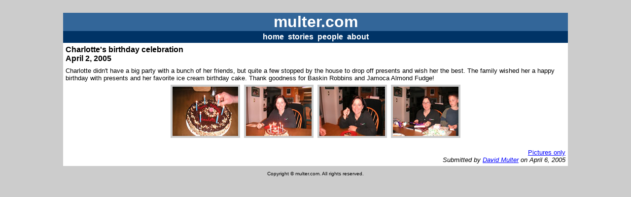

--- FILE ---
content_type: text/html
request_url: https://multer.com/stories/20050402_birthday/
body_size: 646
content:
<!DOCTYPE HTML PUBLIC "-//W3C//DTD HTML 4.01 Transitional//EN"
        "http://www.w3.org/TR/html4/loose.dtd">
<html>
<head>
<title>4.2.2005</title>
<meta http-equiv="Content-Type" content="text/html; charset=iso-8859-1">
<link href="../../style1.css" rel="stylesheet" type="text/css">
<script language="JavaScript" type="text/JavaScript" src="../../common.js"></script>
</head>

<body>

<div class="header">multer.com</div>

<div class="nav">
	<span class="navItem"><a href="/">home</a></span>
	<span class="navItem"><a href="/stories/">stories</a></span>
	<span class="navItem"><a href="/people/">people</a> </span>
	<span class="navItem"><a href="/about/">about</a></span>
</div>

<div class="body">

<div class="story"> 
	<div class="storyHeader">
		Charlotte's birthday celebration<br>April 2, 2005
	</div>
	<div class="textBlock">Charlotte didn't have a big party with a bunch of her friends, but
	quite a few stopped by the house to drop off presents and wish her the best. The family
	wished her a happy birthday with presents and her favorite ice cream birthday cake. Thank
	goodness for Baskin Robbins and Jamoca Almond Fudge!</div>
	<div class="imageBlock">
		<a href="javascript:popupImage('01')"><img src="01t.jpg" title="01" class="image"></a>
		<a href="javascript:popupImage('02')"><img src="02t.jpg" title="02" class="image"></a>
		<a href="javascript:popupImage('03')"><img src="03t.jpg" title="03" class="image"></a>
		<a href="javascript:popupImage('04')"><img src="04t.jpg" title="04" class="image"></a>
	</div>
	<div class="storyActions">
		<a href="images.html">Pictures only</a>
	</div>
	<div class="storyFooter">
		Submitted by <a href="../../people/david/">David Multer</a> on April 6, 2005
	</div>
</div>

</div>

<div class="footer">Copyright &copy; multer.com. All rights reserved.</div>

</body>
</html>


--- FILE ---
content_type: text/javascript
request_url: https://multer.com/common.js
body_size: 44
content:
// JavaScript Document
function popupImage(image){
	w='400';
	h='300';
	image += 'm.jpg';
	var winl = (screen.width-w)/2;
	var wint = (screen.height-h)/2;
	var settings  ='height='+h+',';
	settings +='width='+w+',';
	settings +='top='+wint+',';
	settings +='left='+winl+',';
	settings +='resizable';
	win=window.open(image,'image',settings);
	if(parseInt(navigator.appVersion) >= 4){
		win.window.focus();
	}
}
function mailTo(name,domain){
	document.write('<a href=\"mailto:'+name+'@'+domain+'\">');
	document.write(name+'@'+domain+'</a>');
}
